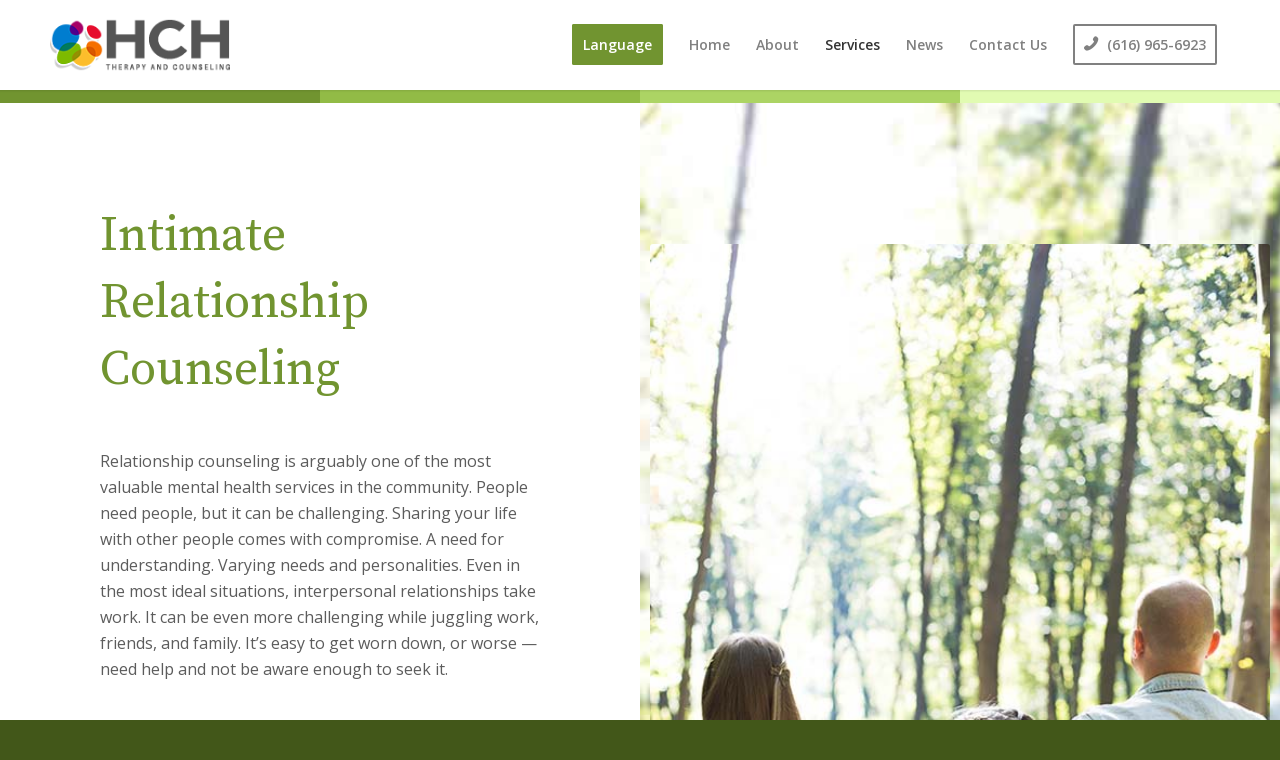

--- FILE ---
content_type: text/html; charset=UTF-8
request_url: https://hchtherapy.com/counseling-service/couples-and-families/
body_size: 15337
content:
<!DOCTYPE html><html lang="en-US" class="html_stretched responsive av-preloader-disabled  html_header_top html_logo_left html_main_nav_header html_menu_right html_slim html_header_sticky html_header_shrinking_disabled html_mobile_menu_tablet html_header_searchicon_disabled html_content_align_center html_header_unstick_top_disabled html_header_stretch_disabled html_minimal_header html_minimal_header_shadow html_elegant-blog html_av-submenu-hidden html_av-submenu-display-click html_av-overlay-full html_av-submenu-noclone html_entry_id_364 av-cookies-no-cookie-consent av-no-preview av-custom-lightbox html_text_menu_active av-mobile-menu-switch-default"><head><meta charset="UTF-8" /><meta name="viewport" content="width=device-width, initial-scale=1"><meta name='robots' content='max-image-preview:large' /><link media="all" href="https://hchtherapy.com/cms/wp-content/cache/autoptimize/css/autoptimize_df88ce6a60ee1e1f246a2830b72a2ce8.css" rel="stylesheet"><title>Family, Couples, and Relationship Counseling &mdash; HCH Therapy</title><meta name="description" content="We offer relationship counseling and therapy that focuses on couples, intimate relationships, and families to promote emotional health and behavior changes." /><meta name="robots" content="index, follow, max-snippet:-1, max-image-preview:large, max-video-preview:-1" /><link rel="canonical" href="https://hchtherapy.com/counseling-service/couples-and-families/" /><meta property="og:locale" content="en_US" /><meta property="og:type" content="article" /><meta property="og:title" content="Family, Couples, and Relationship Counseling &mdash; HCH Therapy" /><meta property="og:description" content="We offer relationship counseling and therapy that focuses on couples, intimate relationships, and families to promote emotional health and behavior changes." /><meta property="og:url" content="https://hchtherapy.com/counseling-service/couples-and-families/" /><meta property="og:site_name" content="HCH Therapy" /><meta property="article:publisher" content="https://www.facebook.com/hchtherapy" /><meta property="article:modified_time" content="2023-10-22T01:53:02+00:00" /><meta property="og:image" content="https://hchtherapy.com/cms/wp-content/uploads/2018/12/couples-relationships-intimacy-and-family.jpg" /><meta property="og:image:width" content="600" /><meta property="og:image:height" content="400" /><meta name="twitter:card" content="summary_large_image" /><meta name="twitter:site" content="@hchtherapy" /><meta name="twitter:label1" content="Est. reading time"><meta name="twitter:data1" content="18 minutes"> <script type="application/ld+json" class="yoast-schema-graph">{"@context":"https://schema.org","@graph":[{"@type":"WebSite","@id":"https://hchtherapy.com/#website","url":"https://hchtherapy.com/","name":"HCH Therapy","description":"Helen Ceballo-Hernandez, MA, LLPC","potentialAction":[{"@type":"SearchAction","target":"https://hchtherapy.com/?s={search_term_string}","query-input":"required name=search_term_string"}],"inLanguage":"en-US"},{"@type":"ImageObject","@id":"https://hchtherapy.com/counseling-service/couples-and-families/#primaryimage","inLanguage":"en-US","url":"https://hchtherapy.com/cms/wp-content/uploads/2018/12/couples-relationships-intimacy-and-family.jpg","width":600,"height":400,"caption":"couples counseling services for family behavior"},{"@type":"WebPage","@id":"https://hchtherapy.com/counseling-service/couples-and-families/#webpage","url":"https://hchtherapy.com/counseling-service/couples-and-families/","name":"Family, Couples, and Relationship Counseling &mdash; HCH Therapy","isPartOf":{"@id":"https://hchtherapy.com/#website"},"primaryImageOfPage":{"@id":"https://hchtherapy.com/counseling-service/couples-and-families/#primaryimage"},"datePublished":"2016-05-24T13:01:50+00:00","dateModified":"2023-10-22T01:53:02+00:00","description":"We offer relationship counseling and therapy that focuses on couples, intimate relationships, and families to promote emotional health and behavior changes.","inLanguage":"en-US","potentialAction":[{"@type":"ReadAction","target":["https://hchtherapy.com/counseling-service/couples-and-families/"]}]}]}</script> <link rel="alternate" type="application/rss+xml" title="HCH Therapy &raquo; Feed" href="https://hchtherapy.com/feed/" /><link rel="alternate" type="application/rss+xml" title="HCH Therapy &raquo; Comments Feed" href="https://hchtherapy.com/comments/feed/" /><link rel='stylesheet' id='avia-merged-styles-css' href='https://hchtherapy.com/cms/wp-content/cache/autoptimize/css/autoptimize_single_2f9ef2b73a8547ba024b956348b2184d.css' type='text/css' media='all' /><link rel='stylesheet' id='avia-single-post-364-css' href='https://hchtherapy.com/cms/wp-content/cache/autoptimize/css/autoptimize_single_a9ea2eee24f230e0ac8ba517e8ac3fc7.css' type='text/css' media='all' /><link rel="https://api.w.org/" href="https://hchtherapy.com/wp-json/" /><link rel="alternate" type="application/json" href="https://hchtherapy.com/wp-json/wp/v2/portfolio/364" /><meta name="generator" content="WordPress 6.1.9" /><link rel='shortlink' href='https://hchtherapy.com/?p=364' /><link rel="alternate" type="application/json+oembed" href="https://hchtherapy.com/wp-json/oembed/1.0/embed?url=https%3A%2F%2Fhchtherapy.com%2Fcounseling-service%2Fcouples-and-families%2F" /><link rel="alternate" type="text/xml+oembed" href="https://hchtherapy.com/wp-json/oembed/1.0/embed?url=https%3A%2F%2Fhchtherapy.com%2Fcounseling-service%2Fcouples-and-families%2F&#038;format=xml" /> <script type='text/javascript'>var video_popup_unprm_general_settings = {
    			'unprm_r_border': 'true'
			};</script> <link rel="profile" href="http://gmpg.org/xfn/11" /><link rel="alternate" type="application/rss+xml" title="HCH Therapy RSS2 Feed" href="https://hchtherapy.com/feed/" /><link rel="pingback" href="https://hchtherapy.com/cms/xmlrpc.php" /> <!--[if lt IE 9]><script src="https://hchtherapy.com/cms/wp-content/themes/enfold/js/html5shiv.js"></script><![endif]--><link rel="icon" href="https://hchtherapy.com/favicon.ico" type="image/x-icon">  <script type="text/javascript">'use strict';var avia_is_mobile=!1;if(/Android|webOS|iPhone|iPad|iPod|BlackBerry|IEMobile|Opera Mini/i.test(navigator.userAgent)&&'ontouchstart' in document.documentElement){avia_is_mobile=!0;document.documentElement.className+=' avia_mobile '}
else{document.documentElement.className+=' avia_desktop '};document.documentElement.className+=' js_active ';(function(){var e=['-webkit-','-moz-','-ms-',''],n='',o=!1,a=!1;for(var t in e){if(e[t]+'transform' in document.documentElement.style){o=!0;n=e[t]+'transform'};if(e[t]+'perspective' in document.documentElement.style){a=!0}};if(o){document.documentElement.className+=' avia_transform '};if(a){document.documentElement.className+=' avia_transform3d '};if(typeof document.getElementsByClassName=='function'&&typeof document.documentElement.getBoundingClientRect=='function'&&avia_is_mobile==!1){if(n&&window.innerHeight>0){setTimeout(function(){var e=0,o={},a=0,t=document.getElementsByClassName('av-parallax'),i=window.pageYOffset||document.documentElement.scrollTop;for(e=0;e<t.length;e++){t[e].style.top='0px';o=t[e].getBoundingClientRect();a=Math.ceil((window.innerHeight+i-o.top)*0.3);t[e].style[n]='translate(0px, '+a+'px)';t[e].style.top='auto';t[e].className+=' enabled-parallax '}},50)}}})();</script><style type="text/css">@font-face {font-family: 'entypo-fontello'; font-weight: normal; font-style: normal; font-display: auto;
		src: url('https://hchtherapy.com/cms/wp-content/themes/enfold/config-templatebuilder/avia-template-builder/assets/fonts/entypo-fontello.woff2') format('woff2'),
		url('https://hchtherapy.com/cms/wp-content/themes/enfold/config-templatebuilder/avia-template-builder/assets/fonts/entypo-fontello.woff') format('woff'),
		url('https://hchtherapy.com/cms/wp-content/themes/enfold/config-templatebuilder/avia-template-builder/assets/fonts/entypo-fontello.ttf') format('truetype'),
		url('https://hchtherapy.com/cms/wp-content/themes/enfold/config-templatebuilder/avia-template-builder/assets/fonts/entypo-fontello.svg#entypo-fontello') format('svg'),
		url('https://hchtherapy.com/cms/wp-content/themes/enfold/config-templatebuilder/avia-template-builder/assets/fonts/entypo-fontello.eot'),
		url('https://hchtherapy.com/cms/wp-content/themes/enfold/config-templatebuilder/avia-template-builder/assets/fonts/entypo-fontello.eot?#iefix') format('embedded-opentype');
		} #top .avia-font-entypo-fontello, body .avia-font-entypo-fontello, html body [data-av_iconfont='entypo-fontello']:before{ font-family: 'entypo-fontello'; }
		
		@font-face {font-family: 'lifestyles'; font-weight: normal; font-style: normal; font-display: auto;
		src: url('https://hchtherapy.com/cms/wp-content/uploads/avia_fonts/lifestyles/lifestyles.woff2') format('woff2'),
		url('https://hchtherapy.com/cms/wp-content/uploads/avia_fonts/lifestyles/lifestyles.woff') format('woff'),
		url('https://hchtherapy.com/cms/wp-content/uploads/avia_fonts/lifestyles/lifestyles.ttf') format('truetype'),
		url('https://hchtherapy.com/cms/wp-content/uploads/avia_fonts/lifestyles/lifestyles.svg#lifestyles') format('svg'),
		url('https://hchtherapy.com/cms/wp-content/uploads/avia_fonts/lifestyles/lifestyles.eot'),
		url('https://hchtherapy.com/cms/wp-content/uploads/avia_fonts/lifestyles/lifestyles.eot?#iefix') format('embedded-opentype');
		} #top .avia-font-lifestyles, body .avia-font-lifestyles, html body [data-av_iconfont='lifestyles']:before{ font-family: 'lifestyles'; }</style><div id="google_translate_element2"></div> <script type="text/javascript">function googleTranslateElementInit2() {new google.translate.TranslateElement({pageLanguage: 'en',autoDisplay: false}, 'google_translate_element2');}</script>  <script async src="https://www.googletagmanager.com/gtag/js?id=AW-782246968"></script> <script>window.dataLayer = window.dataLayer || [];
  function gtag(){dataLayer.push(arguments);}
  gtag('js', new Date());

  gtag('config', 'AW-782246968');</script>  <script data-ad-client="ca-pub-3440286023979362" async src="https://pagead2.googlesyndication.com/pagead/js/adsbygoogle.js"></script> </head><body id="top" class="portfolio-template-default single single-portfolio postid-364 stretched rtl_columns av-curtain-numeric source_serif_pro open_sans  avia-responsive-images-support" itemscope="itemscope" itemtype="https://schema.org/WebPage" > <svg xmlns="http://www.w3.org/2000/svg" viewBox="0 0 0 0" width="0" height="0" focusable="false" role="none" style="visibility: hidden; position: absolute; left: -9999px; overflow: hidden;" ><defs><filter id="wp-duotone-dark-grayscale"><feColorMatrix color-interpolation-filters="sRGB" type="matrix" values=" .299 .587 .114 0 0 .299 .587 .114 0 0 .299 .587 .114 0 0 .299 .587 .114 0 0 " /><feComponentTransfer color-interpolation-filters="sRGB" ><feFuncR type="table" tableValues="0 0.49803921568627" /><feFuncG type="table" tableValues="0 0.49803921568627" /><feFuncB type="table" tableValues="0 0.49803921568627" /><feFuncA type="table" tableValues="1 1" /></feComponentTransfer><feComposite in2="SourceGraphic" operator="in" /></filter></defs></svg><svg xmlns="http://www.w3.org/2000/svg" viewBox="0 0 0 0" width="0" height="0" focusable="false" role="none" style="visibility: hidden; position: absolute; left: -9999px; overflow: hidden;" ><defs><filter id="wp-duotone-grayscale"><feColorMatrix color-interpolation-filters="sRGB" type="matrix" values=" .299 .587 .114 0 0 .299 .587 .114 0 0 .299 .587 .114 0 0 .299 .587 .114 0 0 " /><feComponentTransfer color-interpolation-filters="sRGB" ><feFuncR type="table" tableValues="0 1" /><feFuncG type="table" tableValues="0 1" /><feFuncB type="table" tableValues="0 1" /><feFuncA type="table" tableValues="1 1" /></feComponentTransfer><feComposite in2="SourceGraphic" operator="in" /></filter></defs></svg><svg xmlns="http://www.w3.org/2000/svg" viewBox="0 0 0 0" width="0" height="0" focusable="false" role="none" style="visibility: hidden; position: absolute; left: -9999px; overflow: hidden;" ><defs><filter id="wp-duotone-purple-yellow"><feColorMatrix color-interpolation-filters="sRGB" type="matrix" values=" .299 .587 .114 0 0 .299 .587 .114 0 0 .299 .587 .114 0 0 .299 .587 .114 0 0 " /><feComponentTransfer color-interpolation-filters="sRGB" ><feFuncR type="table" tableValues="0.54901960784314 0.98823529411765" /><feFuncG type="table" tableValues="0 1" /><feFuncB type="table" tableValues="0.71764705882353 0.25490196078431" /><feFuncA type="table" tableValues="1 1" /></feComponentTransfer><feComposite in2="SourceGraphic" operator="in" /></filter></defs></svg><svg xmlns="http://www.w3.org/2000/svg" viewBox="0 0 0 0" width="0" height="0" focusable="false" role="none" style="visibility: hidden; position: absolute; left: -9999px; overflow: hidden;" ><defs><filter id="wp-duotone-blue-red"><feColorMatrix color-interpolation-filters="sRGB" type="matrix" values=" .299 .587 .114 0 0 .299 .587 .114 0 0 .299 .587 .114 0 0 .299 .587 .114 0 0 " /><feComponentTransfer color-interpolation-filters="sRGB" ><feFuncR type="table" tableValues="0 1" /><feFuncG type="table" tableValues="0 0.27843137254902" /><feFuncB type="table" tableValues="0.5921568627451 0.27843137254902" /><feFuncA type="table" tableValues="1 1" /></feComponentTransfer><feComposite in2="SourceGraphic" operator="in" /></filter></defs></svg><svg xmlns="http://www.w3.org/2000/svg" viewBox="0 0 0 0" width="0" height="0" focusable="false" role="none" style="visibility: hidden; position: absolute; left: -9999px; overflow: hidden;" ><defs><filter id="wp-duotone-midnight"><feColorMatrix color-interpolation-filters="sRGB" type="matrix" values=" .299 .587 .114 0 0 .299 .587 .114 0 0 .299 .587 .114 0 0 .299 .587 .114 0 0 " /><feComponentTransfer color-interpolation-filters="sRGB" ><feFuncR type="table" tableValues="0 0" /><feFuncG type="table" tableValues="0 0.64705882352941" /><feFuncB type="table" tableValues="0 1" /><feFuncA type="table" tableValues="1 1" /></feComponentTransfer><feComposite in2="SourceGraphic" operator="in" /></filter></defs></svg><svg xmlns="http://www.w3.org/2000/svg" viewBox="0 0 0 0" width="0" height="0" focusable="false" role="none" style="visibility: hidden; position: absolute; left: -9999px; overflow: hidden;" ><defs><filter id="wp-duotone-magenta-yellow"><feColorMatrix color-interpolation-filters="sRGB" type="matrix" values=" .299 .587 .114 0 0 .299 .587 .114 0 0 .299 .587 .114 0 0 .299 .587 .114 0 0 " /><feComponentTransfer color-interpolation-filters="sRGB" ><feFuncR type="table" tableValues="0.78039215686275 1" /><feFuncG type="table" tableValues="0 0.94901960784314" /><feFuncB type="table" tableValues="0.35294117647059 0.47058823529412" /><feFuncA type="table" tableValues="1 1" /></feComponentTransfer><feComposite in2="SourceGraphic" operator="in" /></filter></defs></svg><svg xmlns="http://www.w3.org/2000/svg" viewBox="0 0 0 0" width="0" height="0" focusable="false" role="none" style="visibility: hidden; position: absolute; left: -9999px; overflow: hidden;" ><defs><filter id="wp-duotone-purple-green"><feColorMatrix color-interpolation-filters="sRGB" type="matrix" values=" .299 .587 .114 0 0 .299 .587 .114 0 0 .299 .587 .114 0 0 .299 .587 .114 0 0 " /><feComponentTransfer color-interpolation-filters="sRGB" ><feFuncR type="table" tableValues="0.65098039215686 0.40392156862745" /><feFuncG type="table" tableValues="0 1" /><feFuncB type="table" tableValues="0.44705882352941 0.4" /><feFuncA type="table" tableValues="1 1" /></feComponentTransfer><feComposite in2="SourceGraphic" operator="in" /></filter></defs></svg><svg xmlns="http://www.w3.org/2000/svg" viewBox="0 0 0 0" width="0" height="0" focusable="false" role="none" style="visibility: hidden; position: absolute; left: -9999px; overflow: hidden;" ><defs><filter id="wp-duotone-blue-orange"><feColorMatrix color-interpolation-filters="sRGB" type="matrix" values=" .299 .587 .114 0 0 .299 .587 .114 0 0 .299 .587 .114 0 0 .299 .587 .114 0 0 " /><feComponentTransfer color-interpolation-filters="sRGB" ><feFuncR type="table" tableValues="0.098039215686275 1" /><feFuncG type="table" tableValues="0 0.66274509803922" /><feFuncB type="table" tableValues="0.84705882352941 0.41960784313725" /><feFuncA type="table" tableValues="1 1" /></feComponentTransfer><feComposite in2="SourceGraphic" operator="in" /></filter></defs></svg><div id='wrap_all'><header id='header' class='all_colors header_color light_bg_color  av_header_top av_logo_left av_main_nav_header av_menu_right av_slim av_header_sticky av_header_shrinking_disabled av_header_stretch_disabled av_mobile_menu_tablet av_header_searchicon_disabled av_header_unstick_top_disabled av_minimal_header av_minimal_header_shadow av_bottom_nav_disabled  av_alternate_logo_active av_header_border_disabled' data-av_shrink_factor='50' role="banner" itemscope="itemscope" itemtype="https://schema.org/WPHeader" ><div  id='header_main' class='container_wrap container_wrap_logo'><div class='container av-logo-container'><div class='inner-container'><span class='logo avia-standard-logo'><a href='https://hchtherapy.com/' class='' aria-label='HCH-v22-blk-200&#215;100' title='HCH-v22-blk-200&#215;100'><img src="https://hchtherapy.com/cms/wp-content/uploads/2019/07/HCH-v22-blk-200x100.png" height="100" width="300" alt='HCH Therapy' title='HCH-v22-blk-200&#215;100' /></a></span><nav class='main_menu' data-selectname='Select a page'  role="navigation" itemscope="itemscope" itemtype="https://schema.org/SiteNavigationElement" ><div class="avia-menu av-main-nav-wrap"><ul role="menu" class="menu av-main-nav" id="avia-menu"><li role="menuitem" id="menu-item-1137" class="menu-item menu-item-type-custom menu-item-object-custom menu-item-has-children av-menu-button av-menu-button-colored menu-item-top-level menu-item-top-level-1"><a title="Bilingual English to Spanish" href="#languages" itemprop="url" tabindex="0"><span class="avia-bullet"></span><span class="avia-menu-text">Language</span><span class="avia-menu-fx"><span class="avia-arrow-wrap"><span class="avia-arrow"></span></span></span></a><ul class="sub-menu"><li role="menuitem" id="menu-item-1138" class="menu-item menu-item-type-custom menu-item-object-custom"><a title="Translate to English" href="#english" itemprop="url" tabindex="0"><span class="avia-bullet"></span><span class="avia-menu-text">English</span></a></li><li role="menuitem" id="menu-item-1139" class="menu-item menu-item-type-custom menu-item-object-custom"><a title="Translate to Spanish (Español)" href="#spanish" itemprop="url" tabindex="0"><span class="avia-bullet"></span><span class="avia-menu-text">Spanish</span></a></li></ul></li><li role="menuitem" id="menu-item-1140" class="menu-item menu-item-type-post_type menu-item-object-page menu-item-home menu-item-top-level menu-item-top-level-2"><a title="HCH Therapy and Counseling Services" href="https://hchtherapy.com/" itemprop="url" tabindex="0"><span class="avia-bullet"></span><span class="avia-menu-text">Home</span><span class="avia-menu-fx"><span class="avia-arrow-wrap"><span class="avia-arrow"></span></span></span></a></li><li role="menuitem" id="menu-item-1314" class="menu-item menu-item-type-post_type menu-item-object-page menu-item-has-children menu-item-top-level menu-item-top-level-3"><a title="Learn more about Helen Ceballo-Hernandez, MA, LLPC" href="https://hchtherapy.com/about-hch/" itemprop="url" tabindex="0"><span class="avia-bullet"></span><span class="avia-menu-text">About</span><span class="avia-menu-fx"><span class="avia-arrow-wrap"><span class="avia-arrow"></span></span></span></a><ul class="sub-menu"><li role="menuitem" id="menu-item-1441" class="menu-item menu-item-type-post_type menu-item-object-page"><a title="Find A Good Therapist in Grand Rapids Michigan" href="https://hchtherapy.com/grand-rapids-services/find-a-good-therapist/" itemprop="url" tabindex="0"><span class="avia-bullet"></span><span class="avia-menu-text">Learn More About Therapy</span></a></li><li role="menuitem" id="menu-item-1454" class="menu-item menu-item-type-post_type menu-item-object-page"><a title="Spanish speaking counselors in grand rapids mi" href="https://hchtherapy.com/grand-rapids-services/bilingual-for-spanish-speakers/" itemprop="url" tabindex="0"><span class="avia-bullet"></span><span class="avia-menu-text">Bilingual Therapist Near Me</span></a></li><li role="menuitem" id="menu-item-2921" class="menu-item menu-item-type-post_type menu-item-object-page"><a href="https://hchtherapy.com/grand-rapids-services/workshops-for-companies/" itemprop="url" tabindex="0"><span class="avia-bullet"></span><span class="avia-menu-text">Business Workshops and Organizational Training</span></a></li><li role="menuitem" id="menu-item-1461" class="menu-item menu-item-type-post_type menu-item-object-page"><a title="Insurance, All Major Credit Cards, and PayPal" href="https://hchtherapy.com/?page_id=612" itemprop="url" tabindex="0"><span class="avia-bullet"></span><span class="avia-menu-text">Payment Options</span></a></li></ul></li><li role="menuitem" id="menu-item-1142" class="menu-item menu-item-type-custom menu-item-object-custom current-menu-ancestor current-menu-parent menu-item-has-children menu-item-top-level menu-item-top-level-4"><a title="All Services offered to Grand Rapids, Michigan" href="https://hchtherapy.com/grand-rapids-services/" itemprop="url" tabindex="0"><span class="avia-bullet"></span><span class="avia-menu-text">Services</span><span class="avia-menu-fx"><span class="avia-arrow-wrap"><span class="avia-arrow"></span></span></span></a><ul class="sub-menu"><li role="menuitem" id="menu-item-1143" class="menu-item menu-item-type-post_type menu-item-object-page"><a title="All Mental Health Services in Grand Rapids MI" href="https://hchtherapy.com/grand-rapids-services/" itemprop="url" tabindex="0"><span class="avia-bullet"></span><span class="avia-menu-text">All Services</span></a></li><li role="menuitem" id="menu-item-1144" class="menu-item menu-item-type-post_type menu-item-object-portfolio menu-item-has-children"><a title="Services that pertain to child to adult counseling issues" href="https://hchtherapy.com/counseling-service/adults-and-children/" itemprop="url" tabindex="0"><span class="avia-bullet"></span><span class="avia-menu-text">Individual Counseling Services</span></a><ul class="sub-menu"><li role="menuitem" id="menu-item-1708" class="menu-item menu-item-type-post_type menu-item-object-page"><a href="https://hchtherapy.com/grand-rapids-services/anger-management/" itemprop="url" tabindex="0"><span class="avia-bullet"></span><span class="avia-menu-text">Anger Management</span></a></li><li role="menuitem" id="menu-item-2027" class="menu-item menu-item-type-post_type menu-item-object-page"><a href="https://hchtherapy.com/grand-rapids-services/anxiety-counseling/" itemprop="url" tabindex="0"><span class="avia-bullet"></span><span class="avia-menu-text">Anxiety Disorder Treatment</span></a></li><li role="menuitem" id="menu-item-1437" class="menu-item menu-item-type-post_type menu-item-object-page"><a href="https://hchtherapy.com/grand-rapids-services/adhd/" itemprop="url" tabindex="0"><span class="avia-bullet"></span><span class="avia-menu-text">Attention Deficit Hyperactivity Disorder</span></a></li><li role="menuitem" id="menu-item-1439" class="menu-item menu-item-type-post_type menu-item-object-page"><a href="https://hchtherapy.com/grand-rapids-services/christian-counseling-grand-rapids/" itemprop="url" tabindex="0"><span class="avia-bullet"></span><span class="avia-menu-text">Christian Counseling</span></a></li><li role="menuitem" id="menu-item-1440" class="menu-item menu-item-type-post_type menu-item-object-page"><a href="https://hchtherapy.com/grand-rapids-services/depression-treatment/" itemprop="url" tabindex="0"><span class="avia-bullet"></span><span class="avia-menu-text">Depression Counseling Services</span></a></li><li role="menuitem" id="menu-item-1443" class="menu-item menu-item-type-post_type menu-item-object-page"><a href="https://hchtherapy.com/grand-rapids-services/eating-disorders/" itemprop="url" tabindex="0"><span class="avia-bullet"></span><span class="avia-menu-text">Eating Disorders</span></a></li><li role="menuitem" id="menu-item-1448" class="menu-item menu-item-type-post_type menu-item-object-page"><a href="https://hchtherapy.com/grand-rapids-services/life-transition-counseling/" itemprop="url" tabindex="0"><span class="avia-bullet"></span><span class="avia-menu-text">Life Transition Counseling</span></a></li><li role="menuitem" id="menu-item-1450" class="menu-item menu-item-type-post_type menu-item-object-page"><a href="https://hchtherapy.com/grand-rapids-services/child-therapy/" itemprop="url" tabindex="0"><span class="avia-bullet"></span><span class="avia-menu-text">Child Therapy</span></a></li><li role="menuitem" id="menu-item-1982" class="menu-item menu-item-type-post_type menu-item-object-page"><a href="https://hchtherapy.com/grand-rapids-services/play-therapy/" itemprop="url" tabindex="0"><span class="avia-bullet"></span><span class="avia-menu-text">Play Therapy for Children</span></a></li><li role="menuitem" id="menu-item-1452" class="menu-item menu-item-type-post_type menu-item-object-page"><a href="https://hchtherapy.com/grand-rapids-services/sex-abuse/" itemprop="url" tabindex="0"><span class="avia-bullet"></span><span class="avia-menu-text">Sexual Abuse Counseling</span></a></li><li role="menuitem" id="menu-item-1453" class="menu-item menu-item-type-post_type menu-item-object-page"><a href="https://hchtherapy.com/grand-rapids-services/sex-addiction/" itemprop="url" tabindex="0"><span class="avia-bullet"></span><span class="avia-menu-text">Sexual Addiction Treatment</span></a></li><li role="menuitem" id="menu-item-1455" class="menu-item menu-item-type-post_type menu-item-object-page"><a href="https://hchtherapy.com/grand-rapids-services/spirituality-in-therapy/" itemprop="url" tabindex="0"><span class="avia-bullet"></span><span class="avia-menu-text">Spirituality Counseling</span></a></li><li role="menuitem" id="menu-item-1457" class="menu-item menu-item-type-post_type menu-item-object-page"><a href="https://hchtherapy.com/grand-rapids-services/drugs-and-alcoholism/" itemprop="url" tabindex="0"><span class="avia-bullet"></span><span class="avia-menu-text">Substance Abuse Treatment</span></a></li><li role="menuitem" id="menu-item-1458" class="menu-item menu-item-type-post_type menu-item-object-page"><a href="https://hchtherapy.com/grand-rapids-services/teen-counseling/" itemprop="url" tabindex="0"><span class="avia-bullet"></span><span class="avia-menu-text">Teenage Counseling Services</span></a></li></ul></li><li role="menuitem" id="menu-item-1145" class="menu-item menu-item-type-post_type menu-item-object-portfolio current-menu-item menu-item-has-children"><a title="Services that pertain to relationships and family issues" href="https://hchtherapy.com/counseling-service/couples-and-families/" itemprop="url" tabindex="0"><span class="avia-bullet"></span><span class="avia-menu-text">Couples and Family</span></a><ul class="sub-menu"><li role="menuitem" id="menu-item-1438" class="menu-item menu-item-type-post_type menu-item-object-page"><a href="https://hchtherapy.com/grand-rapids-services/blended-families/" itemprop="url" tabindex="0"><span class="avia-bullet"></span><span class="avia-menu-text">Step Parenting and Blended Family Counseling</span></a></li><li role="menuitem" id="menu-item-1442" class="menu-item menu-item-type-post_type menu-item-object-page"><a href="https://hchtherapy.com/grand-rapids-services/domestic-violence/" itemprop="url" tabindex="0"><span class="avia-bullet"></span><span class="avia-menu-text">Domestic Abuse Counseling</span></a></li><li role="menuitem" id="menu-item-1444" class="menu-item menu-item-type-post_type menu-item-object-page"><a href="https://hchtherapy.com/grand-rapids-services/family-therapy/" itemprop="url" tabindex="0"><span class="avia-bullet"></span><span class="avia-menu-text">Family Behavior Therapy</span></a></li><li role="menuitem" id="menu-item-1445" class="menu-item menu-item-type-post_type menu-item-object-page"><a href="https://hchtherapy.com/grand-rapids-services/family-counseling/" itemprop="url" tabindex="0"><span class="avia-bullet"></span><span class="avia-menu-text">Family Counseling</span></a></li><li role="menuitem" id="menu-item-1447" class="menu-item menu-item-type-post_type menu-item-object-page"><a href="https://hchtherapy.com/grand-rapids-services/couples-counseling/" itemprop="url" tabindex="0"><span class="avia-bullet"></span><span class="avia-menu-text">Couples Counseling Services</span></a></li><li role="menuitem" id="menu-item-1449" class="menu-item menu-item-type-post_type menu-item-object-page"><a href="https://hchtherapy.com/grand-rapids-services/marriage-counseling-therapist/" itemprop="url" tabindex="0"><span class="avia-bullet"></span><span class="avia-menu-text">Marriage Counseling</span></a></li><li role="menuitem" id="menu-item-1451" class="menu-item menu-item-type-post_type menu-item-object-page"><a href="https://hchtherapy.com/grand-rapids-services/before-marriage/" itemprop="url" tabindex="0"><span class="avia-bullet"></span><span class="avia-menu-text">Premarital Counseling</span></a></li></ul></li><li role="menuitem" id="menu-item-1146" class="menu-item menu-item-type-post_type menu-item-object-portfolio menu-item-has-children"><a title="Services that pertain to court related or court mandated Mental Health issues" href="https://hchtherapy.com/counseling-service/judgment-intevention/" itemprop="url" tabindex="0"><span class="avia-bullet"></span><span class="avia-menu-text">Court-Related</span></a><ul class="sub-menu"><li role="menuitem" id="menu-item-1446" class="menu-item menu-item-type-post_type menu-item-object-page"><a href="https://hchtherapy.com/grand-rapids-services/immigration-evaluation/" itemprop="url" tabindex="0"><span class="avia-bullet"></span><span class="avia-menu-text">Psychological Immigration Evaluations</span></a></li><li role="menuitem" id="menu-item-1459" class="menu-item menu-item-type-post_type menu-item-object-page"><a href="https://hchtherapy.com/grand-rapids-services/womens-therapy/" itemprop="url" tabindex="0"><span class="avia-bullet"></span><span class="avia-menu-text">Women’s Therapy and Assessment</span></a></li><li role="menuitem" id="menu-item-1983" class="menu-item menu-item-type-post_type menu-item-object-page"><a href="https://hchtherapy.com/grand-rapids-services/substance-abuse-assessments/" itemprop="url" tabindex="0"><span class="avia-bullet"></span><span class="avia-menu-text">Substance Abuse Assessments and Treatment</span></a></li><li role="menuitem" id="menu-item-1550" class="menu-item menu-item-type-post_type menu-item-object-page"><a href="https://hchtherapy.com/grand-rapids-services/parent-coordination/" itemprop="url" tabindex="0"><span class="avia-bullet"></span><span class="avia-menu-text">Parent Coordination Services</span></a></li></ul></li></ul></li><li role="menuitem" id="menu-item-3049" class="menu-item menu-item-type-post_type menu-item-object-page current_page_parent menu-item-top-level menu-item-top-level-5"><a href="https://hchtherapy.com/latest-news/" itemprop="url" tabindex="0"><span class="avia-bullet"></span><span class="avia-menu-text">News</span><span class="avia-menu-fx"><span class="avia-arrow-wrap"><span class="avia-arrow"></span></span></span></a></li><li role="menuitem" id="menu-item-1148" class="menu-item menu-item-type-post_type menu-item-object-page menu-item-top-level menu-item-top-level-6"><a title="All contact information for HCH Therapy and Counseling Services" href="https://hchtherapy.com/contact/" itemprop="url" tabindex="0"><span class="avia-bullet"></span><span class="avia-menu-text">Contact Us</span><span class="avia-menu-fx"><span class="avia-arrow-wrap"><span class="avia-arrow"></span></span></span></a></li><li role="menuitem" id="menu-item-1149" class="menu-item menu-item-type-custom menu-item-object-custom av-menu-button av-menu-button-bordered menu-item-top-level menu-item-top-level-7"><a title="Call HCH Therapy and Counseling Services NOW!" href="tel:16169656923" itemprop="url" tabindex="0"><span class="avia-bullet"></span><span class="avia-menu-text"><span id="av-phone"> (616) 965-6923</span></span><span class="avia-menu-fx"><span class="avia-arrow-wrap"><span class="avia-arrow"></span></span></span></a></li><li class="av-burger-menu-main menu-item-avia-special av-small-burger-icon" role="menuitem"> <a href="#" aria-label="Menu" aria-hidden="false"> <span class="av-hamburger av-hamburger--spin av-js-hamburger"> <span class="av-hamburger-box"> <span class="av-hamburger-inner"></span> <strong>Menu</strong> </span> </span> <span class="avia_hidden_link_text">Menu</span> </a></li></ul></div></nav></div></div></div><div class="header_bg"></div></header><div id='main' class='all_colors' data-scroll-offset='88'><div id='welcome'  class='av-layout-grid-container av-73c8t0-5b07c102ecab5d823ac4369b10932f81 entry-content-wrapper main_color av-fixed-cells  avia-builder-el-0  el_before_av_layout_row  avia-builder-el-first   container_wrap fullsize'  ><div class='flex_cell av-6stmek-7db9ea4b27d55f0d04a3180265c61cc9 av-gridrow-cell av_one_fourth no_margin  avia-builder-el-1  el_before_av_cell_one_fourth  avia-builder-el-first  av-zero-padding'  ><div class='flex_cell_inner'></div></div><div class='flex_cell av-6qgoj8-f62623b41975bd17fbd3a9bb068d1142 av-gridrow-cell av_one_fourth no_margin  avia-builder-el-2  el_after_av_cell_one_fourth  el_before_av_cell_one_fourth  av-zero-padding'  ><div class='flex_cell_inner'></div></div><div class='flex_cell av-6hc658-4269a161e9986377bf5fa6861e431719 av-gridrow-cell av_one_fourth no_margin  avia-builder-el-3  el_after_av_cell_one_fourth  el_before_av_cell_one_fourth  av-zero-padding'  ><div class='flex_cell_inner'></div></div><div class='flex_cell av-6f560c-2c1adceb632dd9c869a8210d859c55b6 av-gridrow-cell av_one_fourth no_margin  avia-builder-el-4  el_after_av_cell_one_fourth  avia-builder-el-last  av-zero-padding'  ><div class='flex_cell_inner'></div></div></div><div id='hello'  class='av-layout-grid-container av-m53hw-55d948f4ca3a1b72d3e2333105f1474b entry-content-wrapper main_color av-flex-cells  avia-builder-el-5  el_after_av_layout_row  el_before_av_layout_row  grid-row-not-first  container_wrap fullsize'  ><div class='flex_cell av-lxf9g-f888032aa133a51b09bf2bd1178f7f7a av-gridrow-cell av_one_half no_margin  avia-builder-el-6  el_before_av_cell_one_half  avia-builder-el-first '  ><div class='flex_cell_inner'><div  class='av-special-heading av-1bcr8-e49bcc7a81258de4216d846d7b6579d2 av-special-heading-h1 blockquote modern-quote  avia-builder-el-7  el_before_av_textblock  avia-builder-el-first  av-inherit-size'><h1 class='av-special-heading-tag'  itemprop="headline"  ><u>Intimate Relationship Counseling</u></h1><div class="special-heading-border"><div class="special-heading-inner-border"></div></div></div><section  class='av_textblock_section av-js6ei0qx-366c6ef24b065d81e17a0a9ecb1d7cf3 '   itemscope="itemscope" itemtype="https://schema.org/CreativeWork" ><div class='avia_textblock'  itemprop="text" ><p>Relationship counseling is arguably one of the most valuable mental health services in the community. People need people, but it can be challenging. Sharing your life with other people comes with compromise. A need for understanding. Varying needs and personalities. Even in the most ideal situations, interpersonal relationships take work. It can be even more challenging while juggling work, friends, and family. It&#8217;s easy to get worn down, or worse — need help and not be aware enough to seek it.</p></div></section><div  class='hr av-jyjw65c8-1f548f4017c4a1befcbadbaef4527f09 hr-invisible  avia-builder-el-9  el_after_av_textblock  el_before_av_heading '><span class='hr-inner '><span class="hr-inner-style"></span></span></div><div  class='av-special-heading av-8tmp0-07329469c0bd2ce3faad2176e1c6d171 av-special-heading-h2 blockquote modern-quote  avia-builder-el-10  el_after_av_hr  el_before_av_textblock  av-inherit-size'><h2 class='av-special-heading-tag'  itemprop="headline"  ><u>Couples and Family Counseling</u></h2><div class="special-heading-border"><div class="special-heading-inner-border"></div></div></div><section  class='av_textblock_section av-jyjw9ht9-ef83b58f85c07874d4f92950451c173b '   itemscope="itemscope" itemtype="https://schema.org/CreativeWork" ><div class='avia_textblock'  itemprop="text" ><p>It is often a healthy decision to seek out relationship counseling. It can be difficult to express and receive love in situations that have unspoken issues. At HCH Therapy and Counseling, we offer relationship counseling for couples and families of all backgrounds. Our family counseling services touch on a dynamic array of relationships. Just give us a call for a free consultation. Here you are welcome to be open and courageous. Seeking the help you need. We will discuss what you are going through and get you the best care needed.</p></div></section></div></div><div class='flex_cell av-5kalas-72a234aae331edd4b87aa2bf57a8fec3 av-gridrow-cell av_one_half no_margin  avia-builder-el-12  el_after_av_cell_one_half  avia-builder-el-last  img-fit avia-full-stretch'  ><div class='flex_cell_inner'><div  class='avia-image-container av-jpsgeshs-577a1559006441c58d24fc91762e8ea1 av-styling- avia-align-center  avia-builder-el-13  avia-builder-el-no-sibling  img-fit'   itemprop="image" itemscope="itemscope" itemtype="https://schema.org/ImageObject" ><div class="avia-image-container-inner"><div class="avia-image-overlay-wrap"><img decoding="async" class='wp-image-1200 avia-img-lazy-loading-not-1200 avia_image ' src="https://hchtherapy.com/cms/wp-content/uploads/2018/12/intimate-relationships-with-couples-and-family-573x860.jpg" alt='relationship counseling' title='intimate-relationships-with-couples-and-family-573x860'  height="860" width="573"  itemprop="thumbnailUrl" srcset="https://hchtherapy.com/cms/wp-content/uploads/2018/12/intimate-relationships-with-couples-and-family-573x860.jpg 573w, https://hchtherapy.com/cms/wp-content/uploads/2018/12/intimate-relationships-with-couples-and-family-573x860-200x300.jpg 200w, https://hchtherapy.com/cms/wp-content/uploads/2018/12/intimate-relationships-with-couples-and-family-573x860-470x705.jpg 470w, https://hchtherapy.com/cms/wp-content/uploads/2018/12/intimate-relationships-with-couples-and-family-573x860-450x675.jpg 450w" sizes="(max-width: 573px) 100vw, 573px" /></div></div></div></div></div></div><div id='welcome'  class='av-layout-grid-container av-5cgts4-4b5ff3a35e4b056c034a08a599c5d709 entry-content-wrapper main_color av-fixed-cells  avia-builder-el-14  el_after_av_layout_row  el_before_av_section  grid-row-not-first  container_wrap fullsize'  ><div class='flex_cell av-57q3y4-d33f45483a83e06f41c647457806bb2e av-gridrow-cell av_one_fourth no_margin  avia-builder-el-15  el_before_av_cell_one_fourth  avia-builder-el-first  av-zero-padding'  ><div class='flex_cell_inner'></div></div><div class='flex_cell av-540r0s-62cc6c42996404622ecb5c1b5e170f5e av-gridrow-cell av_one_fourth no_margin  avia-builder-el-16  el_after_av_cell_one_fourth  el_before_av_cell_one_fourth  av-zero-padding'  ><div class='flex_cell_inner'></div></div><div class='flex_cell av-4udqqk-70275b4d97b11f909d515a44a507c928 av-gridrow-cell av_one_fourth no_margin  avia-builder-el-17  el_after_av_cell_one_fourth  el_before_av_cell_one_fourth  av-zero-padding'  ><div class='flex_cell_inner'></div></div><div class='flex_cell av-4skdcc-3b42c5d12bab3d084d8850e509f88e63 av-gridrow-cell av_one_fourth no_margin  avia-builder-el-18  el_after_av_cell_one_fourth  avia-builder-el-last  av-zero-padding'  ><div class='flex_cell_inner'></div></div></div></p><div id='av_section_1'  class='avia-section av-4it1ys-ae37d4e52397f11ed28906484243df6d main_color avia-section-large avia-no-border-styling  avia-builder-el-19  el_after_av_layout_row  el_before_av_layout_row  avia-bg-style-scroll container_wrap fullsize'  ><div class='container av-section-cont-open' ><div class='template-page content  av-content-full alpha units'><div class='post-entry post-entry-type-page post-entry-364'><div class='entry-content-wrapper clearfix'><div  class='av-special-heading av-hftd0-75c931fafc64f69bfc48e42a8d24de89 av-special-heading-h2 blockquote modern-quote modern-centered  avia-builder-el-20  el_before_av_one_third  avia-builder-el-first  av-inherit-size'><h2 class='av-special-heading-tag'  itemprop="headline"  ><u>All Relationship Counseling Services</u></h2><div class="special-heading-border"><div class="special-heading-inner-border"></div></div></div><div  class='flex_column av-md1oh-f8821d644afa9ef66a12d95c1013ab6d av_one_third  avia-builder-el-21  el_after_av_heading  el_before_av_one_third  first flex_column_div av-zero-column-padding  '     ></div><div  class='flex_column av-md1oh-16-4e1feae334de7949e3fce1c69527af8f av_one_third  avia-builder-el-22  el_after_av_one_third  el_before_av_one_third  flex_column_div av-zero-column-padding  '     ><section  class='av_textblock_section av-jywxltiu-a826c90d8e747e583bd9c20ca7876ec8 '   itemscope="itemscope" itemtype="https://schema.org/CreativeWork" ><div class='avia_textblock'  itemprop="text" ><ul><li><a href="#couples-counseling">Couples Counseling</a></li><li><a href="#premarital-counseling">Premarital Counseling</a></li><li><a href="#marriage-counseling">Marriage Counseling</a></li><li><a href="#step-family-counseling">Step Family Counseling</a></li><li><a href="#family-therapist">Family Counseling</a></li><li><a href="#family-behavior-therapy">Family Behavior Therapy</a></li><li><a href="#domestic-violence">Domestic Violence</a></li></ul></div></section></div><div  class='flex_column av-md1oh-15-c22f52a66b5040d09dbaf41c1934986f av_one_third  avia-builder-el-24  el_after_av_one_third  el_before_av_hr  flex_column_div av-zero-column-padding  '     ></div><div  class='hr av-q7vd-e97626cc0d79c346f1da9d611c90e8a0 hr-default  avia-builder-el-25  el_after_av_one_third  el_before_av_one_half '><span class='hr-inner '><span class="hr-inner-style"></span></span></div><div  class='flex_column av-4godxo-a335216404b74d011aacf0a61e7a9637 av_one_half  avia-builder-el-26  el_after_av_hr  el_before_av_one_half  first flex_column_div av-zero-column-padding  '     ><section class="avia_codeblock_section  avia_code_block_0"  itemscope="itemscope" itemtype="https://schema.org/CreativeWork" ><div class='avia_codeblock '  itemprop="text" ><div id="domestic-violence"></div></div></section><article  class='iconbox iconbox_left_content av-46lay4-f7fa0d998222afb203bb664439b331bf  avia-builder-el-28  el_after_av_codeblock  avia-builder-el-last '  itemscope="itemscope" itemtype="https://schema.org/CreativeWork" ><div class="iconbox_icon heading-color" aria-hidden='true' data-av_icon='' data-av_iconfont='entypo-fontello'></div><div class="iconbox_content"><header class="entry-content-header"><h3 class='iconbox_content_title '  itemprop="headline" ><a href='https://hchtherapy.com/grand-rapids-services/domestic-violence/' title='Counseling for Domestic Violence'  >Counseling for Domestic Violence</a></h3></header><div class='iconbox_content_container '  itemprop="text" ><p>Domestic violence occurs when one partner abuses the other. It is also known as intimate partner violence, spousal abuse, and domestic abuse. Domestic abuse has different levels of severity. There are also differences in how often it can occur.  Around the world, the vast majority of domestic violence victims are women. Women also tend to encounter more severe acts of violence. There are many reasons for this, but a primary motive is to gain control over one’s partner.</p></div></div><footer class="entry-footer"></footer></article></div><div  class='flex_column av-3nombg-2f5fdb6b7b31a5c1dd4f18b4077704c6 av_one_half  avia-builder-el-29  el_after_av_one_half  el_before_av_one_half  flex_column_div av-zero-column-padding  '     ><section class="avia_codeblock_section  avia_code_block_1"  itemscope="itemscope" itemtype="https://schema.org/CreativeWork" ><div class='avia_codeblock '  itemprop="text" ><div id="couples-counseling"></div></div></section><article  class='iconbox iconbox_left_content av-3ii5cs-1fbe3d59d94e5bbed8b1726e29c5be0b  avia-builder-el-31  el_after_av_codeblock  avia-builder-el-last '  itemscope="itemscope" itemtype="https://schema.org/CreativeWork" ><div class="iconbox_icon heading-color" aria-hidden='true' data-av_icon='' data-av_iconfont='entypo-fontello'></div><div class="iconbox_content"><header class="entry-content-header"><h3 class='iconbox_content_title '  itemprop="headline" ><a href='https://hchtherapy.com/grand-rapids-services/couples-counseling/' title='Couples Counseling Services'  >Couples Counseling Services</a></h3></header><div class='iconbox_content_container '  itemprop="text" ><p>Couples counseling helps two people involved in a romantic relationship gain insight into their relationship. Relationship counseling also helps couples resolve conflict and improve relationship satisfaction. Talking to a relationship therapist creates a safe space to spark communication for couples. For some couples, their communication skills is an art of not communicating at all. Unfortunately, most couples wait until they’re exasperated to seek counseling.</p></div></div><footer class="entry-footer"></footer></article></div><div  class='flex_column av-3nombg-13-86f3c248049119943c9e1067e9e1eb9a av_one_half  avia-builder-el-32  el_after_av_one_half  el_before_av_one_half  first flex_column_div av-zero-column-padding  column-top-margin'     ><section class="avia_codeblock_section  avia_code_block_2"  itemscope="itemscope" itemtype="https://schema.org/CreativeWork" ><div class='avia_codeblock '  itemprop="text" ><div id="premarital-counseling"></div></div></section><article  class='iconbox iconbox_left_content av-3ii5cs-11-2e934778d33bff3926157705ba006208  avia-builder-el-34  el_after_av_codeblock  avia-builder-el-last '  itemscope="itemscope" itemtype="https://schema.org/CreativeWork" ><div class="iconbox_icon heading-color" aria-hidden='true' data-av_icon='' data-av_iconfont='entypo-fontello'></div><div class="iconbox_content"><header class="entry-content-header"><h3 class='iconbox_content_title '  itemprop="headline" ><a href='https://hchtherapy.com/grand-rapids-services/before-marriage/' title='Premarital Counseling'  >Premarital Counseling</a></h3></header><div class='iconbox_content_container '  itemprop="text" ><p>Premarital counseling addresses issues that can impact a couple before and after marriage. The goal is to find any potential areas of conflict and address them before they turn into serious concerns. Premarital counseling is specifically geared to touch on individual and communal issues. This type of therapy teaches each partner to use effective strategies for discussing and resolving conflict. Building these skills are important for each partner in order to sustain a long-term commitment.</p></div></div><footer class="entry-footer"></footer></article></div><div  class='flex_column av-3nombg-10-2675035687dfae3bfcf61e2cafa76e67 av_one_half  avia-builder-el-35  el_after_av_one_half  el_before_av_one_half  flex_column_div av-zero-column-padding  column-top-margin'     ><section class="avia_codeblock_section  avia_code_block_3"  itemscope="itemscope" itemtype="https://schema.org/CreativeWork" ><div class='avia_codeblock '  itemprop="text" ><div id="marriage-counseling"></div></div></section><article  class='iconbox iconbox_left_content av-3ii5cs-8-32707b6f96dde842a60601b1c43ec975  avia-builder-el-37  el_after_av_codeblock  avia-builder-el-last '  itemscope="itemscope" itemtype="https://schema.org/CreativeWork" ><div class="iconbox_icon heading-color" aria-hidden='true' data-av_icon='' data-av_iconfont='entypo-fontello'></div><div class="iconbox_content"><header class="entry-content-header"><h3 class='iconbox_content_title '  itemprop="headline" ><a href='https://hchtherapy.com/grand-rapids-services/marriage-counseling-therapist/' title='Marital Counseling'  >Marital Counseling</a></h3></header><div class='iconbox_content_container '  itemprop="text" ><p>Marriage counseling is a form of therapy that educates and supports people in a marital covenant. This type of long-term relationship is unique due to the various factors involved. This can be social, spiritual, economic, or even legal. There is also a level of intimacy within a marriage that is more complex. If partners have reached a point where they are considering separation, marriage counseling can help. Marriage counseling can put the situation into perspective. This type of therapy can also be helpful for couples seeking improved intimacy and understanding.</p></div></div><footer class="entry-footer"></footer></article></div><div  class='flex_column av-3g1mmk-f1303017fdc4bf9dc80357ddaa4db597 av_one_half  avia-builder-el-38  el_after_av_one_half  el_before_av_one_half  first flex_column_div av-zero-column-padding  column-top-margin'     ><section class="avia_codeblock_section  avia_code_block_4"  itemscope="itemscope" itemtype="https://schema.org/CreativeWork" ><div class='avia_codeblock '  itemprop="text" ><div id="family-therapist"></div></div></section><article  class='iconbox iconbox_left_content av-37rrms-f544e9a67c1eaeaf9d1afe766136de3d  avia-builder-el-40  el_after_av_codeblock  avia-builder-el-last '  itemscope="itemscope" itemtype="https://schema.org/CreativeWork" ><div class="iconbox_icon heading-color" aria-hidden='true' data-av_icon='' data-av_iconfont='entypo-fontello'></div><div class="iconbox_content"><header class="entry-content-header"><h3 class='iconbox_content_title '  itemprop="headline" ><a href='https://hchtherapy.com/grand-rapids-services/family-counseling/' title='Family Counseling'  >Family Counseling</a></h3></header><div class='iconbox_content_container '  itemprop="text" ><p>Family counseling focuses on families and their intimate relationships. The goal of family therapy is to encourage bonding, healing, and open communication. The goal of this type of therapy is to address issues that impact the psychological health of the family. This can be mental health conditions, traumatic experiences, or major life transitions.</p></div></div><footer class="entry-footer"></footer></article></div><div  class='flex_column av-3g1mmk-6-89fdd3b8e970ad40c7d29fcdf5f1feb1 av_one_half  avia-builder-el-41  el_after_av_one_half  el_before_av_one_half  flex_column_div av-zero-column-padding  column-top-margin'     ><section class="avia_codeblock_section  avia_code_block_5"  itemscope="itemscope" itemtype="https://schema.org/CreativeWork" ><div class='avia_codeblock '  itemprop="text" ><div id="family-behavior-therapy"></div></div></section><article  class='iconbox iconbox_left_content av-37rrms-4-1f71ff8b1c1276915b7bdc9fd7039d45  avia-builder-el-43  el_after_av_codeblock  avia-builder-el-last '  itemscope="itemscope" itemtype="https://schema.org/CreativeWork" ><div class="iconbox_icon heading-color" aria-hidden='true' data-av_icon='' data-av_iconfont='entypo-fontello'></div><div class="iconbox_content"><header class="entry-content-header"><h3 class='iconbox_content_title '  itemprop="headline" ><a href='https://hchtherapy.com/grand-rapids-services/family-therapy/' title='Family Behavior Therapy'  >Family Behavior Therapy</a></h3></header><div class='iconbox_content_container '  itemprop="text" ><p>The concept of family behavior therapy (FBT) views the family as an emotional unit. This form of therapy links one family member&#8217;s behavior as both the cause and effect for the behavior of another. This paradigm makes for therapeutic and counseling solutions that centered around systems thinking. The operations of one’s family collective are interconnected. This means, the therapeutic approach looks at the different parts of the family system in relation to the whole.</p></div></div><footer class="entry-footer"></footer></article></div><div  class='flex_column av-3g1mmk-3-ac38310aa93c86303c879c48a70d272b av_one_half  avia-builder-el-44  el_after_av_one_half  avia-builder-el-last  first flex_column_div av-zero-column-padding  column-top-margin'     ><section class="avia_codeblock_section  avia_code_block_6"  itemscope="itemscope" itemtype="https://schema.org/CreativeWork" ><div class='avia_codeblock '  itemprop="text" ><div id="step-family-counseling"></div></div></section><article  class='iconbox iconbox_left_content av-37rrms-1-26962aec1c2bcebdc56631c13ff52e2e  avia-builder-el-46  el_after_av_codeblock  avia-builder-el-last '  itemscope="itemscope" itemtype="https://schema.org/CreativeWork" ><div class="iconbox_icon heading-color" aria-hidden='true' data-av_icon='' data-av_iconfont='entypo-fontello'></div><div class="iconbox_content"><header class="entry-content-header"><h3 class='iconbox_content_title '  itemprop="headline" ><a href='https://hchtherapy.com/grand-rapids-services/blended-families/' title='Blended Family Therapy'  >Blended Family Therapy</a></h3></header><div class='iconbox_content_container '  itemprop="text" ><p>Blended families, or step families, have become commonplace in the United States. Nearly half of marriages in the United States end in divorce. At least half of children in the U.S. live with a biological parent and a stepparent. This is a new social environment. This means people need to have conversations about their unique family structure. Blended family therapy encourages people to come together and openly talk about difficulties in their relationships. This helps the family achieve a healthy and happy home dynamic.</p></div></div><footer class="entry-footer"></footer></article></div></div></div></div></div></div><div id='welcome'  class='av-layout-grid-container av-65ucop-6d7592d7d41a1d4f71e7d5b946fbba3e entry-content-wrapper main_color av-fixed-cells  avia-builder-el-47  el_after_av_section  el_before_av_layout_row  grid-row-not-first  container_wrap fullsize'  ><div class='flex_cell av-61sthl-7d3d5ef09094a7e65240dd30fc9ddf8f av-gridrow-cell av_one_fourth no_margin  avia-builder-el-48  el_before_av_cell_one_fourth  avia-builder-el-first  av-zero-padding'  ><div class='flex_cell_inner'></div></div><div class='flex_cell av-5xv2v5-0a6b262281c293df0e8ceb223eee32d5 av-gridrow-cell av_one_fourth no_margin  avia-builder-el-49  el_after_av_cell_one_fourth  el_before_av_cell_one_fourth  av-zero-padding'  ><div class='flex_cell_inner'></div></div><div class='flex_cell av-ku0yx-dc3fb0e0b10f22ee8bf8e515969194fa av-gridrow-cell av_one_fourth no_margin  avia-builder-el-50  el_after_av_cell_one_fourth  el_before_av_cell_one_fourth  av-zero-padding'  ><div class='flex_cell_inner'></div></div><div class='flex_cell av-5jfrnd-c273db0927fbff32accbeaa6032fc7b8 av-gridrow-cell av_one_fourth no_margin  avia-builder-el-51  el_after_av_cell_one_fourth  avia-builder-el-last  av-zero-padding'  ><div class='flex_cell_inner'></div></div></div><div id='img-fit'  class='av-layout-grid-container av-33nom5-1e0ff865c9cd916f99174bfabe7a835e entry-content-wrapper main_color av-flex-cells  avia-builder-el-52  el_after_av_layout_row  el_before_av_layout_row  grid-row-not-first  container_wrap fullsize'  ><div class='flex_cell av-2y56s5-62a405ba2ffac0a0ba98525968d6b466 av-gridrow-cell av_one_half no_margin  avia-builder-el-53  el_before_av_cell_one_half  avia-builder-el-first  img-fit avia-full-stretch'  ><div class='flex_cell_inner'><div  class='avia-image-container av-jpsgg9i9-0ec2b280a6e3e5bdb4f22b5394ec506f av-styling- avia-align-center  avia-builder-el-54  avia-builder-el-no-sibling  img-fit'   itemprop="image" itemscope="itemscope" itemtype="https://schema.org/ImageObject" ><div class="avia-image-container-inner"><div class="avia-image-overlay-wrap"><img decoding="async" class='wp-image-1201 avia-img-lazy-loading-not-1201 avia_image ' src="https://hchtherapy.com/cms/wp-content/uploads/2018/12/family-relationship-therapy-center-860x572.jpg" alt='family counseling near me' title='family-relationship-therapy-center-860x572'  height="572" width="860"  itemprop="thumbnailUrl" srcset="https://hchtherapy.com/cms/wp-content/uploads/2018/12/family-relationship-therapy-center-860x572.jpg 860w, https://hchtherapy.com/cms/wp-content/uploads/2018/12/family-relationship-therapy-center-860x572-300x200.jpg 300w, https://hchtherapy.com/cms/wp-content/uploads/2018/12/family-relationship-therapy-center-860x572-768x511.jpg 768w, https://hchtherapy.com/cms/wp-content/uploads/2018/12/family-relationship-therapy-center-860x572-705x469.jpg 705w, https://hchtherapy.com/cms/wp-content/uploads/2018/12/family-relationship-therapy-center-860x572-450x299.jpg 450w" sizes="(max-width: 860px) 100vw, 860px" /></div></div></div></div></div><div class='flex_cell av-2ogegd-9361860a43565408131757986f30f889 av-gridrow-cell av_one_half no_margin  avia-builder-el-55  el_after_av_cell_one_half  avia-builder-el-last '  ><div class='flex_cell_inner'><div  class='av-special-heading av-wnfo-bcf4a30422216a0f23bcf0e5c4ec6674 av-special-heading-h2 blockquote modern-quote  avia-builder-el-56  el_before_av_textblock  avia-builder-el-first  av-inherit-size'><h2 class='av-special-heading-tag'  itemprop="headline"  >Do You Need Relationship Counseling?</h2><div class="special-heading-border"><div class="special-heading-inner-border"></div></div></div><section  class='av_textblock_section av-js6jc8xq-ca11a995102a01a710b1933e11fafe20 '   itemscope="itemscope" itemtype="https://schema.org/CreativeWork" ><div class='avia_textblock'  itemprop="text" ><p>Our treatment programs are designed for people of diverse racial, ethnic, cultural, sexual orientations, and gender identities. We also offer <a href="https://hchtherapy.com/grand-rapids-services/bilingual-for-spanish-speakers/">family therapy in Spanish</a>, <a href="https://hchtherapy.com/grand-rapids-services/bilingual-for-spanish-speakers/">bilingual marriage counseling</a>, and <a href="https://hchtherapy.com/grand-rapids-services/bilingual-for-spanish-speakers/">couples counseling in Spanish</a>.</p><p>Our relationship counseling services aims to help families navigate through problems, both big and small. This includes learning disabilities, child abuse, incest, school difficulties, and developmental issues. We also deal with conflict resolution within family relationships. This can be an unstable home, the impact of a serious illness, marriage issues, and divorce.</p></div></section></div></div></div><div id='welcome'  class='av-layout-grid-container av-267kmc-20658cec323d3a16b793458ec431a85c entry-content-wrapper main_color av-fixed-cells  avia-builder-el-58  el_after_av_layout_row  el_before_av_section  grid-row-not-first  container_wrap fullsize'  ><div class='flex_cell av-20vajw-599d7b45eb8cde70e7c0369b79e9d512 av-gridrow-cell av_one_fourth no_margin  avia-builder-el-59  el_before_av_cell_one_fourth  avia-builder-el-first  av-zero-padding'  ><div class='flex_cell_inner'></div></div><div class='flex_cell av-1ulxwc-f4ee29fd05dfddfb85b66df05f4367c0 av-gridrow-cell av_one_fourth no_margin  avia-builder-el-60  el_after_av_cell_one_fourth  el_before_av_cell_one_fourth  av-zero-padding'  ><div class='flex_cell_inner'></div></div><div class='flex_cell av-1oc84k-5dfff057129a2acab81a8016df70ed10 av-gridrow-cell av_one_fourth no_margin  avia-builder-el-61  el_after_av_cell_one_fourth  el_before_av_cell_one_fourth  av-zero-padding'  ><div class='flex_cell_inner'></div></div><div class='flex_cell av-1ib2zw-b9a37a4f4e0942518ddcee4cde80a74b av-gridrow-cell av_one_fourth no_margin  avia-builder-el-62  el_after_av_cell_one_fourth  avia-builder-el-last  av-zero-padding'  ><div class='flex_cell_inner'></div></div></div><div id='av_section_2'  class='avia-section av-1dj9n3-43364568d5edf9a6b6368690f97ee627 alternate_color avia-section-huge avia-no-border-styling  avia-builder-el-63  el_after_av_layout_row  avia-builder-el-last  avia-full-stretch avia-bg-style-fixed av-section-color-overlay-active container_wrap fullsize'  data-section-bg-repeat='stretch'><div class="av-section-color-overlay-wrap"><div class="av-section-color-overlay"></div><div class='container av-section-cont-open' ><div class='template-page content  av-content-full alpha units'><div class='post-entry post-entry-type-page post-entry-364'><div class='entry-content-wrapper clearfix'><div  class='flex_column av-1aoyrr-d8bb5c20777247dc9008da10f4c06d04 av_one_fifth  avia-builder-el-64  el_before_av_three_fifth  avia-builder-el-first  first flex_column_div av-zero-column-padding  '     ></div><div  class='flex_column av-10g82v-c3ee11ba0e1419b011a445fa1764a841 av_three_fifth  avia-builder-el-65  el_after_av_one_fifth  el_before_av_one_fifth  flex_column_div av-zero-column-padding  '     ><div  class='av-special-heading av-z3ec-db158735ea20f65cc4ccae19af46fa4a av-special-heading-h3 blockquote modern-quote modern-centered  avia-builder-el-66  el_before_av_textblock  avia-builder-el-first  forceh3 av-inherit-size'><h3 class='av-special-heading-tag'  itemprop="headline"  >Get in Touch Now!</h3><div class="special-heading-border"><div class="special-heading-inner-border"></div></div></div><section  class='av_textblock_section av-2h9uf-424258ebc2be2672ddcd18c47d86e9fa '   itemscope="itemscope" itemtype="https://schema.org/CreativeWork" ><div class='avia_textblock'  itemprop="text" ><p style="text-align: center;">The relationship counseling services I provide are both accessible and affordable. I accept many insurances, and have variable payment options based on financial need. I also participate in community education events — from community suppers to free workshops.</p></div></section><div  class='hr av-nj493-37033f03197f009eee86c9c4dc4d144a hr-invisible  avia-builder-el-68  el_after_av_textblock  el_before_av_button '><span class='hr-inner '><span class="hr-inner-style"></span></span></div><div  class='avia-button-wrap av-clx5r-5ce6cbdaf8bd12a7cb2eae86f4d86303-wrap avia-button-center  avia-builder-el-69  el_after_av_hr  avia-builder-el-last '><a href='https://hchtherapy.com/contact/'  class='avia-button av-clx5r-5ce6cbdaf8bd12a7cb2eae86f4d86303 avia-icon_select-yes-right-icon avia-size-large avia-position-center av-icon-on-hover avia-color-light'  ><span class='avia_iconbox_title' >Let’s Talk</span><span class='avia_button_icon avia_button_icon_right' aria-hidden='true' data-av_icon='' data-av_iconfont='entypo-fontello'></span></a></div></div><div  class='flex_column av-9budz-14af7bcdab7461ab22c495792808f93b av_one_fifth  avia-builder-el-70  el_after_av_three_fifth  avia-builder-el-last  flex_column_div av-zero-column-padding  '     ></div></div></div></div></div></div></div><div class='container_wrap footer_color' id='footer'><div class='container'><div class='flex_column av_one_third  first el_before_av_one_third'><section id="text-3" class="widget clearfix widget_text"><h3 class="widgettitle">Learn More</h3><div class="textwidget"><p>The information made available on this website is for educational purposes only and is not a substitute for professional medical care. <a title="Mental health services in Grand Rapids, Michigan" href="https://hchtherapy.com">HCH Therapy and Counseling</a> is the trade name for <a title="HCH Therapy and Counseling founder" href="https://hchtherapy.com/about-hch/">Helen Ceballo-Hernandez, MA, LPC</a>.</p></div> <span class="seperator extralight-border"></span></section></div><div class='flex_column av_one_third  el_after_av_one_third el_before_av_one_third '><section id="text-4" class="widget clearfix widget_text"><h3 class="widgettitle">Office Information</h3><div class="textwidget"><p><a title="Office geographic location" href="https://goo.gl/maps/iANu8DbFH9H2" target="_blank" rel="noopener noreferrer">534 Fountain St NE,<br /> Grand Rapids, MI 49503</a></p><p><a title="Office primary phone number" href="tel:16169656923">(616) 965-6923</a><br /> <a title="Office primary therapist email" href="mailto:helen@hchtherapy.com">helen@hchtherapy.com</a></p></div> <span class="seperator extralight-border"></span></section></div><div class='flex_column av_one_third  el_after_av_one_third el_before_av_one_third '><section id="text-5" class="widget clearfix widget_text"><h3 class="widgettitle">Additional Info</h3><div class="textwidget"><p><a title="Legal disclosures for HCH Therapy and Counseling" href="https://hchtherapy.com/grand-rapids-services/workshops-for-companies/">Training and Workshops for Companies</a><br /> <a title="Client introduction to service guide" href="https://hchtherapy.com/grand-rapids-services/find-a-good-therapist/">Self-Assessment and Therapy 101</a><br /> <a title="Alternative languages available for services" href="https://hchtherapy.com/grand-rapids-services/bilingual-for-spanish-speakers/">Counseling For Spanish Speakers</a><br /> <a title="Attributions" href="https://hchtherapy.com/media-credit/">Media Attributions</a></p></div> <span class="seperator extralight-border"></span></section></div></div></div><footer class='container_wrap socket_color' id='socket'  role="contentinfo" itemscope="itemscope" itemtype="https://schema.org/WPFooter" ><div class='container'> <span class='copyright'><div id="copyblock"><span class="fadecopy1">© Copyright <script>document.write(new Date().getFullYear())</script> - </span><a href="https://www.psychologytoday.com/us/therapists/helen-ceballo-hernandez-grand-rapids-mi/429637" title="Counselor profile on Psychology Today" target="_blank" rel="noopener nofollow"><span class="fadecopy2">Counselor</span> Helen Ceballo-Hernandez<span class="fadecopy2">, MA</span>, LPC</a><span class="fadecopy1"> | <a href="https://hchtherapy.com/sitemap/" title="HTML Sitemap">Sitemap</a></span> | <a href="https://hchtherapy.com/legal/" title="HTML Sitemap">Privacy</a></div></span><ul class='noLightbox social_bookmarks icon_count_5'><li class='social_bookmarks_facebook av-social-link-facebook social_icon_1'><a target="_blank" aria-label="Link to Facebook" href='https://www.facebook.com/hchtherapy' aria-hidden='false' data-av_icon='' data-av_iconfont='entypo-fontello' title='Facebook' rel="noopener"><span class='avia_hidden_link_text'>Facebook</span></a></li><li class='social_bookmarks_twitter av-social-link-twitter social_icon_2'><a target="_blank" aria-label="Link to Twitter" href='https://twitter.com/hchtherapy' aria-hidden='false' data-av_icon='' data-av_iconfont='entypo-fontello' title='Twitter' rel="noopener"><span class='avia_hidden_link_text'>Twitter</span></a></li><li class='social_bookmarks_instagram av-social-link-instagram social_icon_3'><a target="_blank" aria-label="Link to Instagram" href='https://www.instagram.com/hchtherapy' aria-hidden='false' data-av_icon='' data-av_iconfont='entypo-fontello' title='Instagram' rel="noopener"><span class='avia_hidden_link_text'>Instagram</span></a></li><li class='social_bookmarks_youtube av-social-link-youtube social_icon_4'><a target="_blank" aria-label="Link to Youtube" href='https://www.youtube.com/channel/UCCAVYim27Q0klvhLpC2EUcw' aria-hidden='false' data-av_icon='' data-av_iconfont='entypo-fontello' title='Youtube' rel="noopener"><span class='avia_hidden_link_text'>Youtube</span></a></li><li class='social_bookmarks_linkedin av-social-link-linkedin social_icon_5'><a target="_blank" aria-label="Link to LinkedIn" href='https://www.linkedin.com/in/helen-ceballo-hernandez/' aria-hidden='false' data-av_icon='' data-av_iconfont='entypo-fontello' title='LinkedIn' rel="noopener"><span class='avia_hidden_link_text'>LinkedIn</span></a></li></ul></div></footer></div></div> <a href='#top' title='Scroll to top' id='scroll-top-link' aria-hidden='true' data-av_icon='' data-av_iconfont='entypo-fontello'><span class="avia_hidden_link_text">Scroll to top</span></a><div id="fb-root"></div> <script type='text/javascript'>var avia_framework_globals = avia_framework_globals || {};
    avia_framework_globals.frameworkUrl = 'https://hchtherapy.com/cms/wp-content/themes/enfold/framework/';
    avia_framework_globals.installedAt = 'https://hchtherapy.com/cms/wp-content/themes/enfold/';
    avia_framework_globals.ajaxurl = 'https://hchtherapy.com/cms/wp-admin/admin-ajax.php';</script>  <script type='text/javascript'>(function() {

					/*	check if webfonts are disabled by user setting via cookie - or user must opt in.	*/
					var html = document.getElementsByTagName('html')[0];
					var cookie_check = html.className.indexOf('av-cookies-needs-opt-in') >= 0 || html.className.indexOf('av-cookies-can-opt-out') >= 0;
					var allow_continue = true;
					var silent_accept_cookie = html.className.indexOf('av-cookies-user-silent-accept') >= 0;

					if( cookie_check && ! silent_accept_cookie )
					{
						if( ! document.cookie.match(/aviaCookieConsent/) || html.className.indexOf('av-cookies-session-refused') >= 0 )
						{
							allow_continue = false;
						}
						else
						{
							if( ! document.cookie.match(/aviaPrivacyRefuseCookiesHideBar/) )
							{
								allow_continue = false;
							}
							else if( ! document.cookie.match(/aviaPrivacyEssentialCookiesEnabled/) )
							{
								allow_continue = false;
							}
							else if( document.cookie.match(/aviaPrivacyGoogleWebfontsDisabled/) )
							{
								allow_continue = false;
							}
						}
					}

					if( allow_continue )
					{
						var f = document.createElement('link');

						f.type 	= 'text/css';
						f.rel 	= 'stylesheet';
						f.href 	= 'https://fonts.googleapis.com/css?family=Source+Serif+Pro:400,600,700%7COpen+Sans:400,600%7CLato:300,400,700&display=auto';
						f.id 	= 'avia-google-webfont';

						document.getElementsByTagName('head')[0].appendChild(f);
					}
				})();</script> <script type='text/javascript'>(function($) {

			/*	check if google analytics tracking is disabled by user setting via cookie - or user must opt in.	*/

			var analytics_code = "<!-- Global site tag (gtag.js) - Google Analytics --><script async src=\"https:\/\/www.googletagmanager.com\/gtag\/js?id=UA-128072420-1\"><\/script><script>window.dataLayer = window.dataLayer || []; function gtag(){dataLayer.push(arguments);} gtag('js', new Date()); gtag('config', 'UA-128072420-1');<\/script>".replace(/\"/g, '"' );
			var html = document.getElementsByTagName('html')[0];

			$('html').on( 'avia-cookie-settings-changed', function(e)
			{
					var cookie_check = html.className.indexOf('av-cookies-needs-opt-in') >= 0 || html.className.indexOf('av-cookies-can-opt-out') >= 0;
					var allow_continue = true;
					var silent_accept_cookie = html.className.indexOf('av-cookies-user-silent-accept') >= 0;
					var script_loaded = $( 'script.google_analytics_scripts' );

					if( cookie_check && ! silent_accept_cookie )
					{
						if( ! document.cookie.match(/aviaCookieConsent/) || html.className.indexOf('av-cookies-session-refused') >= 0 )
						{
							allow_continue = false;
						}
						else
						{
							if( ! document.cookie.match(/aviaPrivacyRefuseCookiesHideBar/) )
							{
								allow_continue = false;
							}
							else if( ! document.cookie.match(/aviaPrivacyEssentialCookiesEnabled/) )
							{
								allow_continue = false;
							}
							else if( document.cookie.match(/aviaPrivacyGoogleTrackingDisabled/) )
							{
								allow_continue = false;
							}
						}
					}

					if( ! allow_continue )
					{
//						window['ga-disable-UA-128072420-1'] = true;
						if( script_loaded.length > 0 )
						{
							script_loaded.remove();
						}
					}
					else
					{
						if( script_loaded.length == 0 )
						{
							$('head').append( analytics_code );
						}
					}
			});

			$('html').trigger( 'avia-cookie-settings-changed' );

	})( jQuery );</script> <script async type="text/javascript" src="//translate.google.com/translate_a/element.js?cb=googleTranslateElementInit2"></script> <script>document.getElementsByClassName("av-masonry-pagination")[0].remove();</script> <script type="text/javascript">/*var Tawk_API=Tawk_API||{}, Tawk_LoadStart=new Date(); (function(){ var s1=document.createElement("script"),s0=document.getElementsByTagName("script")[0]; s1.async=true; s1.src='https://embed.tawk.to/5c5cc4436cb1ff3c14cb9562/default'; s1.charset='UTF-8'; s1.setAttribute('crossorigin','*'); s0.parentNode.insertBefore(s1,s0); })();*/</script> <script defer src="https://hchtherapy.com/cms/wp-content/cache/autoptimize/js/autoptimize_ca1b47dbc042bed775153792faaaca08.js"></script></body></html>

--- FILE ---
content_type: text/html; charset=utf-8
request_url: https://www.google.com/recaptcha/api2/aframe
body_size: 184
content:
<!DOCTYPE HTML><html><head><meta http-equiv="content-type" content="text/html; charset=UTF-8"></head><body><script nonce="oYee6UkmkdkZPRaIafGpFQ">/** Anti-fraud and anti-abuse applications only. See google.com/recaptcha */ try{var clients={'sodar':'https://pagead2.googlesyndication.com/pagead/sodar?'};window.addEventListener("message",function(a){try{if(a.source===window.parent){var b=JSON.parse(a.data);var c=clients[b['id']];if(c){var d=document.createElement('img');d.src=c+b['params']+'&rc='+(localStorage.getItem("rc::a")?sessionStorage.getItem("rc::b"):"");window.document.body.appendChild(d);sessionStorage.setItem("rc::e",parseInt(sessionStorage.getItem("rc::e")||0)+1);localStorage.setItem("rc::h",'1769898344492');}}}catch(b){}});window.parent.postMessage("_grecaptcha_ready", "*");}catch(b){}</script></body></html>

--- FILE ---
content_type: text/css
request_url: https://hchtherapy.com/cms/wp-content/cache/autoptimize/css/autoptimize_single_a9ea2eee24f230e0ac8ba517e8ac3fc7.css
body_size: 1752
content:
.flex_cell.av-6stmek-7db9ea4b27d55f0d04a3180265c61cc9{vertical-align:top;height:15px;min-height:15px;background-color:#719430}.responsive #top #wrap_all .flex_cell.av-6stmek-7db9ea4b27d55f0d04a3180265c61cc9{padding:0 !important}.flex_cell.av-6qgoj8-f62623b41975bd17fbd3a9bb068d1142{vertical-align:top;height:15px;min-height:15px;background-color:#92bb46}.responsive #top #wrap_all .flex_cell.av-6qgoj8-f62623b41975bd17fbd3a9bb068d1142{padding:0 !important}.flex_cell.av-6hc658-4269a161e9986377bf5fa6861e431719{vertical-align:top;height:15px;min-height:15px;background-color:#acd464}.responsive #top #wrap_all .flex_cell.av-6hc658-4269a161e9986377bf5fa6861e431719{padding:0 !important}.flex_cell.av-6f560c-2c1adceb632dd9c869a8210d859c55b6{vertical-align:top;height:15px;min-height:15px;background-color:#e1fbb2}.responsive #top #wrap_all .flex_cell.av-6f560c-2c1adceb632dd9c869a8210d859c55b6{padding:0 !important}.flex_cell.av-lxf9g-f888032aa133a51b09bf2bd1178f7f7a{vertical-align:top}.responsive #top #wrap_all .flex_cell.av-lxf9g-f888032aa133a51b09bf2bd1178f7f7a{padding:100px !important}#top .av-special-heading.av-1bcr8-e49bcc7a81258de4216d846d7b6579d2{padding-bottom:30px;font-size:48px}body .av-special-heading.av-1bcr8-e49bcc7a81258de4216d846d7b6579d2 .av-special-heading-tag .heading-char{font-size:25px}#top #wrap_all .av-special-heading.av-1bcr8-e49bcc7a81258de4216d846d7b6579d2 .av-special-heading-tag{font-size:48px}.av-special-heading.av-1bcr8-e49bcc7a81258de4216d846d7b6579d2 .av-subheading{font-size:15px}#top .hr.hr-invisible.av-jyjw65c8-1f548f4017c4a1befcbadbaef4527f09{height:20px}#top .av-special-heading.av-8tmp0-07329469c0bd2ce3faad2176e1c6d171{padding-bottom:30px;font-size:48px}body .av-special-heading.av-8tmp0-07329469c0bd2ce3faad2176e1c6d171 .av-special-heading-tag .heading-char{font-size:25px}#top #wrap_all .av-special-heading.av-8tmp0-07329469c0bd2ce3faad2176e1c6d171 .av-special-heading-tag{font-size:48px}.av-special-heading.av-8tmp0-07329469c0bd2ce3faad2176e1c6d171 .av-subheading{font-size:15px}.flex_cell.av-5kalas-72a234aae331edd4b87aa2bf57a8fec3{vertical-align:middle;background:url(https://hchtherapy.com/cms/wp-content/uploads/2018/12/intimate-relationships-with-couples-and-family-blur-613x920.jpg) 0% 50% no-repeat scroll}.responsive #top #wrap_all .flex_cell.av-5kalas-72a234aae331edd4b87aa2bf57a8fec3{padding:10px !important}.avia-image-container.av-jpsgeshs-577a1559006441c58d24fc91762e8ea1 img.avia_image{box-shadow:none}.avia-image-container.av-jpsgeshs-577a1559006441c58d24fc91762e8ea1 .av-image-caption-overlay-center{color:#fff}.flex_cell.av-57q3y4-d33f45483a83e06f41c647457806bb2e{vertical-align:top;height:15px;min-height:15px;background-color:#719430}.responsive #top #wrap_all .flex_cell.av-57q3y4-d33f45483a83e06f41c647457806bb2e{padding:0 !important}.flex_cell.av-540r0s-62cc6c42996404622ecb5c1b5e170f5e{vertical-align:top;height:15px;min-height:15px;background-color:#92bb46}.responsive #top #wrap_all .flex_cell.av-540r0s-62cc6c42996404622ecb5c1b5e170f5e{padding:0 !important}.flex_cell.av-4udqqk-70275b4d97b11f909d515a44a507c928{vertical-align:top;height:15px;min-height:15px;background-color:#acd464}.responsive #top #wrap_all .flex_cell.av-4udqqk-70275b4d97b11f909d515a44a507c928{padding:0 !important}.flex_cell.av-4skdcc-3b42c5d12bab3d084d8850e509f88e63{vertical-align:top;height:15px;min-height:15px;background-color:#e1fbb2}.responsive #top #wrap_all .flex_cell.av-4skdcc-3b42c5d12bab3d084d8850e509f88e63{padding:0 !important}#top .av-special-heading.av-hftd0-75c931fafc64f69bfc48e42a8d24de89{padding-bottom:60px;font-size:48px}body .av-special-heading.av-hftd0-75c931fafc64f69bfc48e42a8d24de89 .av-special-heading-tag .heading-char{font-size:25px}#top #wrap_all .av-special-heading.av-hftd0-75c931fafc64f69bfc48e42a8d24de89 .av-special-heading-tag{font-size:48px}.av-special-heading.av-hftd0-75c931fafc64f69bfc48e42a8d24de89 .av-subheading{font-size:15px}.flex_column.av-md1oh-f8821d644afa9ef66a12d95c1013ab6d{border-radius:0;padding:0}.flex_column.av-md1oh-16-4e1feae334de7949e3fce1c69527af8f{border-radius:0;padding:0}.flex_column.av-md1oh-15-c22f52a66b5040d09dbaf41c1934986f{border-radius:0;padding:0}.flex_column.av-4godxo-a335216404b74d011aacf0a61e7a9637{border-radius:0;padding:0}.flex_column.av-3nombg-2f5fdb6b7b31a5c1dd4f18b4077704c6{border-radius:0;padding:0}.flex_column.av-3nombg-13-86f3c248049119943c9e1067e9e1eb9a{border-radius:0;padding:0}.flex_column.av-3nombg-10-2675035687dfae3bfcf61e2cafa76e67{border-radius:0;padding:0}.flex_column.av-3g1mmk-f1303017fdc4bf9dc80357ddaa4db597{border-radius:0;padding:0}.flex_column.av-3g1mmk-6-89fdd3b8e970ad40c7d29fcdf5f1feb1{border-radius:0;padding:0}.flex_column.av-3g1mmk-3-ac38310aa93c86303c879c48a70d272b{border-radius:0;padding:0}.flex_cell.av-61sthl-7d3d5ef09094a7e65240dd30fc9ddf8f{vertical-align:top;height:15px;min-height:15px;background-color:#719430}.responsive #top #wrap_all .flex_cell.av-61sthl-7d3d5ef09094a7e65240dd30fc9ddf8f{padding:0 !important}.flex_cell.av-5xv2v5-0a6b262281c293df0e8ceb223eee32d5{vertical-align:top;height:15px;min-height:15px;background-color:#92bb46}.responsive #top #wrap_all .flex_cell.av-5xv2v5-0a6b262281c293df0e8ceb223eee32d5{padding:0 !important}.flex_cell.av-ku0yx-dc3fb0e0b10f22ee8bf8e515969194fa{vertical-align:top;height:15px;min-height:15px;background-color:#acd464}.responsive #top #wrap_all .flex_cell.av-ku0yx-dc3fb0e0b10f22ee8bf8e515969194fa{padding:0 !important}.flex_cell.av-5jfrnd-c273db0927fbff32accbeaa6032fc7b8{vertical-align:top;height:15px;min-height:15px;background-color:#e1fbb2}.responsive #top #wrap_all .flex_cell.av-5jfrnd-c273db0927fbff32accbeaa6032fc7b8{padding:0 !important}.flex_cell.av-2y56s5-62a405ba2ffac0a0ba98525968d6b466{vertical-align:middle;background:url(https://hchtherapy.com/cms/wp-content/uploads/2018/12/family-relationship-therapy-center-blur-920x612.jpg) 100% 50% no-repeat scroll}.responsive #top #wrap_all .flex_cell.av-2y56s5-62a405ba2ffac0a0ba98525968d6b466{padding:10px !important}.avia-image-container.av-jpsgg9i9-0ec2b280a6e3e5bdb4f22b5394ec506f img.avia_image{box-shadow:none}.avia-image-container.av-jpsgg9i9-0ec2b280a6e3e5bdb4f22b5394ec506f .av-image-caption-overlay-center{color:#fff}.flex_cell.av-2ogegd-9361860a43565408131757986f30f889{vertical-align:middle;background-color:#f7f7f7}.responsive #top #wrap_all .flex_cell.av-2ogegd-9361860a43565408131757986f30f889{padding:100px !important}#top .av-special-heading.av-wnfo-bcf4a30422216a0f23bcf0e5c4ec6674{padding-bottom:20px;font-size:48px}body .av-special-heading.av-wnfo-bcf4a30422216a0f23bcf0e5c4ec6674 .av-special-heading-tag .heading-char{font-size:25px}#top #wrap_all .av-special-heading.av-wnfo-bcf4a30422216a0f23bcf0e5c4ec6674 .av-special-heading-tag{font-size:48px}.av-special-heading.av-wnfo-bcf4a30422216a0f23bcf0e5c4ec6674 .av-subheading{font-size:15px}.flex_cell.av-20vajw-599d7b45eb8cde70e7c0369b79e9d512{vertical-align:top;height:15px;min-height:15px;background-color:#719430}.responsive #top #wrap_all .flex_cell.av-20vajw-599d7b45eb8cde70e7c0369b79e9d512{padding:0 !important}.flex_cell.av-1ulxwc-f4ee29fd05dfddfb85b66df05f4367c0{vertical-align:top;height:15px;min-height:15px;background-color:#92bb46}.responsive #top #wrap_all .flex_cell.av-1ulxwc-f4ee29fd05dfddfb85b66df05f4367c0{padding:0 !important}.flex_cell.av-1oc84k-5dfff057129a2acab81a8016df70ed10{vertical-align:top;height:15px;min-height:15px;background-color:#acd464}.responsive #top #wrap_all .flex_cell.av-1oc84k-5dfff057129a2acab81a8016df70ed10{padding:0 !important}.flex_cell.av-1ib2zw-b9a37a4f4e0942518ddcee4cde80a74b{vertical-align:top;height:15px;min-height:15px;background-color:#e1fbb2}.responsive #top #wrap_all .flex_cell.av-1ib2zw-b9a37a4f4e0942518ddcee4cde80a74b{padding:0 !important}.avia-section.av-1dj9n3-43364568d5edf9a6b6368690f97ee627{background-repeat:no-repeat;background-image:url(https://hchtherapy.com/cms/wp-content/uploads/2018/12/speak-to-therapists-in-grand-rapids-mi.jpg);background-position:50% 50%;background-attachment:fixed}.avia-section.av-1dj9n3-43364568d5edf9a6b6368690f97ee627 .av-section-color-overlay{opacity:.8;background-color:#000}.flex_column.av-1aoyrr-d8bb5c20777247dc9008da10f4c06d04{border-radius:0;padding:0}.flex_column.av-10g82v-c3ee11ba0e1419b011a445fa1764a841{border-radius:0;padding:0}#top .av-special-heading.av-z3ec-db158735ea20f65cc4ccae19af46fa4a{padding-bottom:20px;font-size:48px}body .av-special-heading.av-z3ec-db158735ea20f65cc4ccae19af46fa4a .av-special-heading-tag .heading-char{font-size:25px}#top #wrap_all .av-special-heading.av-z3ec-db158735ea20f65cc4ccae19af46fa4a .av-special-heading-tag{font-size:48px}.av-special-heading.av-z3ec-db158735ea20f65cc4ccae19af46fa4a .av-subheading{font-size:15px}#top .hr.hr-invisible.av-nj493-37033f03197f009eee86c9c4dc4d144a{height:20px}.flex_column.av-9budz-14af7bcdab7461ab22c495792808f93b{border-radius:0;padding:0}@media only screen and (min-width:480px) and (max-width:767px){#top #wrap_all .av-special-heading.av-1bcr8-e49bcc7a81258de4216d846d7b6579d2 .av-special-heading-tag{font-size:.8em}#top #wrap_all .av-special-heading.av-8tmp0-07329469c0bd2ce3faad2176e1c6d171 .av-special-heading-tag{font-size:.8em}#top #wrap_all .av-special-heading.av-hftd0-75c931fafc64f69bfc48e42a8d24de89 .av-special-heading-tag{font-size:.8em}#top #wrap_all .av-special-heading.av-wnfo-bcf4a30422216a0f23bcf0e5c4ec6674 .av-special-heading-tag{font-size:.8em}#top #wrap_all .av-special-heading.av-z3ec-db158735ea20f65cc4ccae19af46fa4a .av-special-heading-tag{font-size:.8em}}@media only screen and (max-width:479px){#top #wrap_all .av-special-heading.av-1bcr8-e49bcc7a81258de4216d846d7b6579d2 .av-special-heading-tag{font-size:.8em}#top #wrap_all .av-special-heading.av-8tmp0-07329469c0bd2ce3faad2176e1c6d171 .av-special-heading-tag{font-size:.8em}#top #wrap_all .av-special-heading.av-hftd0-75c931fafc64f69bfc48e42a8d24de89 .av-special-heading-tag{font-size:.8em}#top #wrap_all .av-special-heading.av-wnfo-bcf4a30422216a0f23bcf0e5c4ec6674 .av-special-heading-tag{font-size:.8em}#top #wrap_all .av-special-heading.av-z3ec-db158735ea20f65cc4ccae19af46fa4a .av-special-heading-tag{font-size:.8em}}